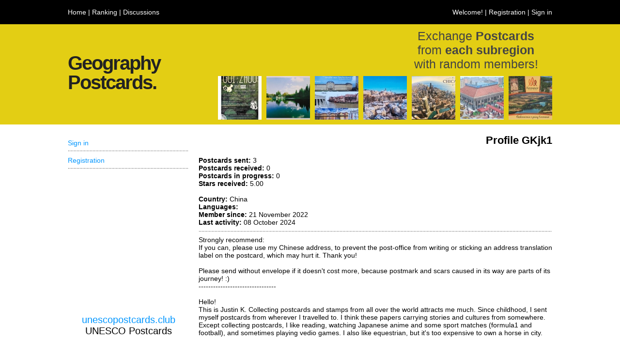

--- FILE ---
content_type: text/html; charset=UTF-8
request_url: https://geopostcards.club/profile/GKjk1
body_size: 4291
content:
<!DOCTYPE html PUBLIC "-//W3C//DTD XHTML 1.0 Transitional//EN" "http://www.w3.org/TR/xhtml1/DTD/xhtml1-transitional.dtd">
<html xmlns="http://www.w3.org/1999/xhtml">

<head>
    <meta http-equiv="Content-Type" content="text/html; charset=utf-8">
    
    <title>Profile - GKjk1 - China</title>
	
    <meta name="description" content="Strongly recommend:
If you can, please use my Chinese address, to prevent the post-office from writing or sticking an address translation label on the postcard, which may hurt it. Thank you!

Please send without envelope if it doesn't cost more, b">
    <meta name="keywords" content="Profile, GKjk1, China">
    
    <link rel="stylesheet" href="https://fonts.googleapis.com/icon?family=Material+Icons">
    
    <link rel="icon" type="image/x-icon" href="https://geopostcards.club/imagini/fluturemic.jpg">
    <link rel="shortcut icon" type="image/x-icon" href="https://geopostcards.club/imagini/fluturemic.jpg">
	
	<link rel="author" href="humans.txt">
    
    <link rel="stylesheet" type="text/css" href="https://geopostcards.club/css/general.css">
	
	<script type="text/JavaScript" src="https://geopostcards.club/javascript/general.js"></script>

    <script src="https://cdn.tiny.cloud/1/no-api-key/tinymce/6/tinymce.min.js" referrerpolicy="origin"></script>
    
    <script async src="https://pagead2.googlesyndication.com/pagead/js/adsbygoogle.js?client=ca-pub-1410783781627645" crossorigin="anonymous"></script>
    
</head>

<body>
    <div class="sectiuni_sus">
        <div class="sectiune_bara_sus1">
	<div class="sectiune">
		<div class="adrese_sus">
			<a href="/">Home</a> | <a href="/ranking/members">Ranking</a> | <a href="/discussions">Discussions</a> <span style="display: none;"> | <a href="/about">About</a></span>
		</div>
        <div class="adrese_sus_cont">
			Welcome!  | <a href="/account/registration">Registration</a> | <a href="/account/">Sign in</a><span style="display: none;"> | <a id="schimbare_limba_curenta" name="schimbare_limba_curenta" href="javascript:schimbare_limba();">ENG</a></span>
		</div>
		<div id="schimbare_limba_lista" name="schimbare_limba_lista" class="schimbare_limba_lista" style="display: none;" onmouseleave="schimbare_limba()">
			English<br><a href="https://rom.geopostcards.club">Română</a>
		</div>
	</div>
</div>

<div class="sectiune_bara_sus2" style="background-color: #E3CE14;">
	<div class="sectiune">
		<div class="denumire_site">
		<h1>Geography Postcards.</h1>
		</div>
      	<div class="explicatii">
        	<div class="explicatie_site">
            	<h2>Exchange <b>Postcards</b><br> from <b>each subregion</b><br>with random members!</h2>
            </div>
            <div class="explicatie_poze" style="display: none;">
				<div style="float: right;"><img src="/imagini/antet/7.jpg" width="90" height="90"></div>
                <div style="float: right; padding-right: 10px;"><img src="/imagini/antet/6.jpg" width="90" height="90"></div>
                <div style="float: right; padding-right: 10px;"><img src="/imagini/antet/5.jpg" width="90" height="90"></div>
                <div style="float: right; padding-right: 10px;"><img src="/imagini/antet/4.jpg" width="90" height="90"></div>
                <div style="float: right; padding-right: 10px;"><img src="/imagini/antet/3.jpg" width="90" height="90"></div>
                <div style="float: right; padding-right: 10px;"><img src="/imagini/antet/2.jpg" width="90" height="90"></div>
				<div style="float: right; padding-right: 10px;"><img src="/imagini/antet/1.jpg" width="90" height="90"></div>
            </div>
            <div class="explicatie_poze">
				<div style="float: right;"><a href="/postcards/PL-631" title="PL-631"><img src="/imagini/schimburi/90x90/pl-631.jpeg" width="90" height="90"></a></div>
                <div style="float: right; padding-right: 10px;"><a href="/postcards/TW-458" title="TW-458"><img src="/imagini/schimburi/90x90/tw-458t.jpeg" width="90" height="90"></a></div>
                <div style="float: right; padding-right: 10px;"><a href="/postcards/US-4041" title="US-4041"><img src="/imagini/schimburi/90x90/us-4041t.jpeg" width="90" height="90"></a></div>
                <div style="float: right; padding-right: 10px;"><a href="/postcards/LU-402" title="LU-402"><img src="/imagini/schimburi/90x90/lu-402t.jpeg" width="90" height="90"></a></div>
                <div style="float: right; padding-right: 10px;"><a href="/postcards/DE-4099" title="DE-4099"><img src="/imagini/schimburi/90x90/de-4099t.jpeg" width="90" height="90"></a></div>
                <div style="float: right; padding-right: 10px;"><a href="/postcards/CN-5065" title="CN-5065"><img src="/imagini/schimburi/90x90/cn-5065t.jpeg" width="90" height="90"></a></div>
				<div style="float: right; padding-right: 10px;"><a href="/postcards/CN-5047" title="CN-5047"><img src="/imagini/schimburi/90x90/cn-5047t.jpeg" width="90" height="90"></a></div>
            </div>
   	  	</div>
	</div>
</div>



    </div>
    
    <div class="sectiuni_mijloc">
        <div class="sectiune_pagina">
            <div class="sectiune">
                <div class="pagina_continut">
                <div class="pagina_cont">
    
	<div class="pagina_titlu">Profile GKjk1</div>
	
	<div class="linii">
		
		<div class="linie">
			<div style="float: left; width: calc(100% - 300px); padding: 0px; overflow: hidden;">
				
				<b>Postcards sent:</b> 3<br>
				<b>Postcards received:</b> 0<br>
				<b>Postcards in progress:</b> 0<br>
				<b>Stars received:</b> 5.00<br><br>
				<b>Country:</b> China<br>
				<b>Languages:</b> <br>
				<b>Member since:</b> 21 November 2022<br>
				<b>Last activity:</b> 08 October 2024<br>
			</div>
			<div style="float: right; width: 300px; padding: 0px; overflow: hidden; text-align: right;">
				
			</div>
		</div>
		<div class="linie_spatiu_puncte" style="padding: 10px 0px 10px 0px;"></div>
		
		<div class="linie">
			Strongly recommend:<BR>If you can, please use my Chinese address, to prevent the post-office from writing or sticking an address translation label on the postcard, which may hurt it. Thank you!<BR><BR>Please send without envelope if it doesn't cost more, because postmark and scars caused in its way are parts of its journey! :)<BR>--------------------------------<BR><BR>Hello!<BR>This is Justin K. Collecting postcards and stamps from all over the world attracts me much. Since childhood, I sent myself postcards from wherever I travelled to. I think these papers carrying stories and cultures from somewhere.<BR>Except collecting postcards, I like reading, watching Japanese anime and some sport matches (formula1 and football), and sometimes playing vedio games. I also like equestrian, but it's too expensive to own a horse in city.<BR><BR><BR><BR>Any postcards from your hometown are welcome, map, city view, flag and so on. If you feel difficult to choose, I am currently collecting:<BR>-Greetings from...unofficial also welcome<BR>-Happy Postcrossing from...or other Postcrossing theme<BR>-Postcrossing meetup<BR>-FOTW/MOTW<BR>-Map (geography/transportation)<BR>-FC Bayern München (My favourite member is Neuer) or any other football team you like/from your place<BR>-Formula 1 (My favourite are VER and LEC)<BR>-equestrian<BR>-Japanese anime or voice actors(But please no "well-known' anime, such as Conan, Ghibli, Naruto etc., I have too many!)<BR>-Maxicard (written and stamped)<BR>-Inge look aunties<BR>-Multiple images (Like Loupaper)<BR>-Simon's cat, Bunny Suicide, mofusand, Peter Rabbit<BR>-Royalty (Please tell me who they are~)<BR>-謹賀新年 (all the year)<BR>-Or you can see my favourite album for reference! (Those are postcards that I don't have)<BR>-But please NO photo of human baby (animal baby is ok) or spider, I am scared of them<BR><BR>I'm happy to read anything about you! Your job, your hometown, your daily life, your happy time and so on. Religious, political or social topics are also welcome. I am interested in what other people are thinking!<BR><BR>*寫繁體中文亦是可以的喔！日本語もいいです！<BR><BR>Thanks for your reading. Have a happy time in postcrossing!
		</div>
		
	</div>
	
	<div class="linie_spatiu_puncte" style="padding: 10px 0px 10px 0px;"></div>
	
	<div class="linii">
		<div class="linie" style="width:100%; font-weight: bold; padding-bottom: 10px;">
		Last 10 exchanges sent
		</div>
        <div class="linie">
			<div class="schimburi_trimise_col1h">Id</div>
			<div class="schimburi_trimise_col2h">For</div>
			<div class="schimburi_trimise_col3h">Date</div>
			<div class="schimburi_trimise_col4h">Duration</div>
			<div class="schimburi_trimise_col5h">Stars</div>
		</div>
		<div class="linie_spatiu_puncte"></div>
		
    	<div class="linie">
	<div class="schimburi_trimise_col1"><a href="/postcards/CN-3593">CN-3593</a></div>
	<div class="schimburi_trimise_col2"><div style="float: left; width: 60px; height: 50px;"><img height="50" height="50" src="https://geopostcards.club/imagini/profil/50x50/um92ky23vrxjwiu79ytw.jpeg"></div><div>
				<div style="float: left; width: 20px;"><img height="16" height="16" src="/imagini/supporter16x16.png" title="stefbot75 is a club supporter"></div>
				<div style="float: left;"><a href="/profile/stefbot75">stefbot75</a></div>
			</div><br>Italy</div>
	<div class="schimburi_trimise_col3">01 October 2024<br>12 November 2024</div>
	<div class="schimburi_trimise_col4">42 days</div>
	<div class="schimburi_trimise_col5">5</div>
</div>
<div class="linie_spatiu_puncte"></div>
<div class="linie">
	<div class="schimburi_trimise_col1"><a href="/postcards/CN-1019">CN-1019</a></div>
	<div class="schimburi_trimise_col2"><div style="float: left; width: 60px; height: 50px;"><img height="50" height="50" src="https://geopostcards.club/imagini/profil/50x50/9atgv886ol0l8opgdxzp.jpeg"></div><a href="/profile/Dinkysparkle">Dinkysparkle</a><br>United States of America</div>
	<div class="schimburi_trimise_col3">21 November 2022<br>31 December 2022</div>
	<div class="schimburi_trimise_col4">39 days</div>
	<div class="schimburi_trimise_col5">5</div>
</div>
<div class="linie_spatiu_puncte"></div>
<div class="linie">
	<div class="schimburi_trimise_col1"><a href="/postcards/CN-1020">CN-1020</a></div>
	<div class="schimburi_trimise_col2"><div style="float: left; width: 60px; height: 50px;"><img height="50" height="50" src="https://geopostcards.club/imagini/profil/50x50/2povc925o2t73439nfvn.jpeg"></div><a href="/profile/Irinka">Irinka</a><br>United States of America</div>
	<div class="schimburi_trimise_col3">21 November 2022<br>30 December 2022</div>
	<div class="schimburi_trimise_col4">39 days</div>
	<div class="schimburi_trimise_col5">5</div>
</div>
<div class="linie_spatiu_puncte"></div>


		
    </div>
    
    <div class="linii">
		<div class="linie" style="width:100%; font-weight: bold; padding-bottom: 10px; padding-top: 10px;">
		Last 10 exchanges received
		</div>
        <div class="linie">
			<div class="schimburi_primite_col1h">Id</div>
			<div class="schimburi_primite_col2h">From</div>
			<div class="schimburi_primite_col3h">Date</div>
			<div class="schimburi_primite_col4h">Duration</div>
			<div class="schimburi_primite_col5h">Stars</div>
		</div>
		<div class="linie_spatiu_puncte"></div>
		
    	
    </div>
	
</div>

                </div>
                <div class="pagina_coloana_stanga">
                <div class="coloana_stanga2">
	
	
	
	
    
    
    
    
    

    <ul>
	<li><a href="/account/">Sign in</a></li>
	<li><a href="/account/registration/">Registration</a></li>
</ul>


			<div style="float: left; text-align: center; padding-top: 25px;">
			<!-- Anunturi meniu -->
	<ins class="adsbygoogle"
		 style="display:inline-block;width:250px;height:250px"
		 data-ad-client="ca-pub-1410783781627645"
		 data-ad-slot="4893616914"></ins>
	<script>
		 (adsbygoogle = window.adsbygoogle || []).push({});
	</script>
			</div>
	
    
    
			<div style="float: left; width: 100%; text-align: center; padding-top: 25px; font-size: 20px; color: black;">
			<a href="https://unescopostcards.club">unescopostcards.club</a><br>
			UNESCO Postcards
			</div>
			<div class="coloana_stanga_titlu"></div>
    
</div>

                </div>
            </div>
        </div>
    </div>
    
    <div class="sectiuni_jos">
        <div class="sectiune_bara_jos">
	<div class="sectiune">
		<div class="drepturi" style="display:none;">
			&copy; copyright
		</div>
		<div class="parteneri">
			<div style="float: left; width: 100%; text-align: center;"><a href="https://100stamps.club">100stamps.club</a> | <a href="https://50stamps.club">50stamps.club</a> | <a href="https://25stamps.club">25stamps.club</a> | <a href="https://mintstamps.club">mintstamps.club</a></div>
			<div style="float: left; width: 100%; text-align: center;"><a href="https://firstdaycovers.club">firstdaycovers.club</a> | <a href="https://souvenirsheets.club">souvenirsheets.club</a> | <a href="https://europapostcards.club">europapostcards.club</a></div>
			<div style="float: left; width: 100%; text-align: center;"><a href="https://papermoney.club">papermoney.club</a> | <a href="https://metalmoney.club">metalmoney.club</a> | <a href="https://swapcards.club">swapcards.club</a> | <a href="https://swapstickers.club">swapstickers.club</a></div>
			<div style="float: left; width: 100%; text-align: center;"><a href="https://youvegotmail.club">youvegotmail.club</a> | <a href="https://geopostcards.club">geopostcards.club</a> | <a href="https://unescopostcards.club">unescopostcards.club</a></div>
		</div>
		<div class="adrese_jos">
			<a href="/about">About</a> | <a href="/frequently_asked_questions">Frequently asked questions</a> | <a href="/terms_of_use">Terms of use</a> | <a href="/privacy_policy">Privacy policy</a> | <a href="/cookies">Cookies</a> | <a href="https://www.facebook.com/geopostcards.club" target="_blank">Facebook</a>  | <a href="/contact">Contact</a>
		</div>
	</div>
</div>

<!-- Start of StatCounter Code for Default Guide -->
<script type="text/javascript">
var sc_project=11997626; 
var sc_invisible=1; 
var sc_security="c2cd24b4"; 
var scJsHost = (("https:" == document.location.protocol) ?
"https://secure." : "http://www.");
document.write("<sc"+"ript type='text/javascript' src='" +
scJsHost+
"statcounter.com/counter/counter.js'></"+"script>");
</script>
<noscript><div class="statcounter"><a title="Web Analytics
Made Easy - StatCounter" href="http://statcounter.com/"
target="_blank"><img class="statcounter"
src="//c.statcounter.com/11997626/0/c2cd24b4/1/" alt="Web
Analytics Made Easy - StatCounter"></a></div></noscript>
<!-- End of StatCounter Code for Default Guide -->

    </div>
</body>

</html>


--- FILE ---
content_type: text/html; charset=utf-8
request_url: https://www.google.com/recaptcha/api2/aframe
body_size: 268
content:
<!DOCTYPE HTML><html><head><meta http-equiv="content-type" content="text/html; charset=UTF-8"></head><body><script nonce="GG8rXK-W1YTqAs43fVRtsw">/** Anti-fraud and anti-abuse applications only. See google.com/recaptcha */ try{var clients={'sodar':'https://pagead2.googlesyndication.com/pagead/sodar?'};window.addEventListener("message",function(a){try{if(a.source===window.parent){var b=JSON.parse(a.data);var c=clients[b['id']];if(c){var d=document.createElement('img');d.src=c+b['params']+'&rc='+(localStorage.getItem("rc::a")?sessionStorage.getItem("rc::b"):"");window.document.body.appendChild(d);sessionStorage.setItem("rc::e",parseInt(sessionStorage.getItem("rc::e")||0)+1);localStorage.setItem("rc::h",'1769903803370');}}}catch(b){}});window.parent.postMessage("_grecaptcha_ready", "*");}catch(b){}</script></body></html>